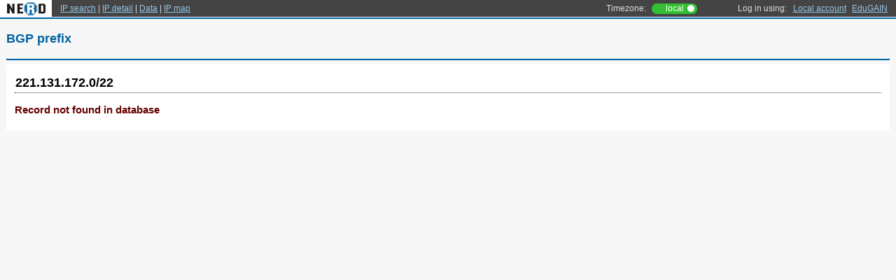

--- FILE ---
content_type: text/html; charset=utf-8
request_url: https://nerd.cesnet.cz/nerd/bgppref/221.131.172.0_22
body_size: 3185
content:
<!DOCTYPE html>


<html lang="en">
<head>
  <meta charset="utf-8">
  <title>221.131.172.0/22 - Network Entity Reputation Database</title>
  <!-- jQuery, jQuery UI -->
  <link rel="stylesheet" href="https://cdnjs.cloudflare.com/ajax/libs/jqueryui/1.14.1/themes/base/jquery-ui.min.css" integrity="sha512-TFee0335YRJoyiqz8hA8KV3P0tXa5CpRBSoM0Wnkn7JoJx1kaq1yXL/rb8YFpWXkMOjRcv5txv+C6UluttluCQ==" crossorigin="anonymous" referrerpolicy="no-referrer" />
  <script src="https://cdnjs.cloudflare.com/ajax/libs/jquery/3.7.1/jquery.min.js" integrity="sha512-v2CJ7UaYy4JwqLDIrZUI/4hqeoQieOmAZNXBeQyjo21dadnwR+8ZaIJVT8EE2iyI61OV8e6M8PP2/4hpQINQ/g==" crossorigin="anonymous" referrerpolicy="no-referrer"></script>
  <script src="https://cdnjs.cloudflare.com/ajax/libs/jqueryui/1.14.1/jquery-ui.min.js" integrity="sha512-MSOo1aY+3pXCOCdGAYoBZ6YGI0aragoQsg1mKKBHXCYPIWxamwOE7Drh+N5CPgGI5SA9IEKJiPjdfqWFWmZtRA==" crossorigin="anonymous" referrerpolicy="no-referrer"></script>
  <!-- Multiselect -->
  <link rel="stylesheet" type="text/css" href="/nerd/static/jquery.multiselect.css">
  <script src="/nerd/static/jquery.multiselect.js"></script>
  <!-- moment.js -->
  <script src="https://cdnjs.cloudflare.com/ajax/libs/moment.js/2.30.1/moment.min.js" integrity="sha512-QoJS4DOhdmG8kbbHkxmB/rtPdN62cGWXAdAFWWJPvUFF1/zxcPSdAnn4HhYZSIlVoLVEJ0LesfNlusgm2bPfnA==" crossorigin="anonymous" referrerpolicy="no-referrer"></script>
  <!-- local stylesheets -->
  <link rel="stylesheet" type="text/css" href="/nerd/static/style.1721724379.css">
  <link rel="stylesheet" type="text/css" href="/nerd/static/flags.1721724379.css">
  <!-- ICONS -->
  <link rel="stylesheet" href="https://cdnjs.cloudflare.com/ajax/libs/font-awesome/6.7.2/css/fontawesome.min.css" integrity="sha512-v8QQ0YQ3H4K6Ic3PJkym91KoeNT5S3PnDKvqnwqFD1oiqIl653crGZplPdU5KKtHjO0QKcQ2aUlQZYjHczkmGw==" crossorigin="anonymous" referrerpolicy="no-referrer" />

  <!-- local scripts -->
  <script>
  var ROOT = "/nerd/";
  var URL_GET_STATUS = "/nerd/status";
  </script>
  <script src="/nerd/static/main.1738937999.js"></script>
  <script src="/nerd/static/format_date.1721724379.js"></script>
  <script src="/nerd/static/links_dropdown.1721724379.js"></script>
 </head>

<body><div id="header">
 <div id="corner-logo" style="position: relative"><a href="https://nerd.cesnet.cz/"><img src="/nerd/static/nerd_logo_simple_86.png" width="86" height="30"></a></div>
 <div id="navigation"> <a href="/nerd/ips/">IP search</a> | <a href="/nerd/ip/">IP detail</a> | <a href="/nerd/data/">Data</a> | <a href="/nerd/map/">IP map</a></div>
 <div id="login">
  Log in using:<a href="/nerd/login/basic">Local account</a><a href="/nerd/login/shibboleth">EduGAIN</a> </div>
 <label id="utc-switch"><input type="checkbox" id="utc-togBtn" onclick="on_utc_switch_clicked()" checked><div id="utc-slider"><span id="utcoff">local</span><span id="utcon">UTC</span></div></label>
 <div id="timezone-label">
     Timezone:
 </div>
</div>

<div id="content">


<h1>BGP prefix</h1>


<hr>

<div class="entity-info bgppref">
<p class="header">
<span class="entity-id">221.131.172.0/22</span>
</p>

<p class="notfound">Record not found in database</p>

</div>

</body>
</html>

--- FILE ---
content_type: application/javascript
request_url: https://nerd.cesnet.cz/nerd/static/format_date.1721724379.js
body_size: 3570
content:
// This code handles the UTC-local time switch.
// When the switch is toggled, all times on the page are reformatted to show time in UTC or browser's local time.
// Each element containing time must have ".time" class and "data-time" attribute with timestamp as integer in UTC.
// The state of the switch is stored in localStorage, so it persists traversal of various pages.

function is_utc_on() {
    return $("#utc-togBtn").is(":checked");
}

function on_utc_switch_clicked() {
    // reformat all dates to reflect the change and store current state to localStorage, so it persists on various pages
    reformatAllDates();
    window.localStorage.setItem("utc-switch", (is_utc_on() ? "true" : "false"));
}

function formatDate(rawDate){
    if(is_utc_on()) {
        var year = '' + rawDate.getUTCFullYear(),
            // month values are 0-11
            month = '' + (rawDate.getUTCMonth() + 1),
            day = '' + rawDate.getUTCDate(),
            hour = '' + rawDate.getUTCHours(),
            minute = '' + rawDate.getUTCMinutes(),
            second = '' + rawDate.getUTCSeconds();
    }
    else{
         var year = '' + rawDate.getFullYear(),
             // month values are 0-11
             month = '' + (rawDate.getMonth() + 1),
             day = '' + rawDate.getDate(),
             hour = '' + rawDate.getHours(),
             minute = '' + rawDate.getMinutes(),
             second = '' + rawDate.getSeconds();
    }

    if (month.length < 2) month = '0' + month;
    if (day.length < 2) day = '0' + day;
    if (hour.length < 2) hour = '0' + hour;
    if (minute.length < 2) minute = '0' + minute;
    if (second.length < 2) second = '0' + second;
    return '' + year + '-' + month + '-' + day + ' ' + hour + ':' + minute + ':' + second;
}

function format_dates_in_tooltip(tooltip_str){
    if(is_utc_on()) {
        // date is always in UTC by default in tooltips
        return tooltip_str
    }

    // find all dates in tooltip and replace them with local time
    var date_regex = new RegExp('\\d{4}-\\d{2}-\\d{2} \\d{2}:\\d{2}(:\\d{2}(.\\d\\+)?)?', 'g');
    return tooltip_str.replace(date_regex, function (date) { return formatDate(new Date(date + "Z")); } ); // TODO set precision (sec/msec) based on existence of regexp groups 1 and 2.
}

function reformatAllDates(){
    // format every time value properly
    $(".time").each(function () {
        if (!$(this).get(0).className.includes("duration")) {
            var datetime = $(this).data("time");
            var rawDate = new Date(datetime * 1000);
            $(this).text(formatDate(rawDate));
        }
    });
}

document.addEventListener("DOMContentLoaded", function () {
    // on load - get saved state from localStorage, set/unset the checkbox and reformat all dates
    if (window.localStorage.getItem("utc-switch") == "true") {
        $("#utc-togBtn").prop("checked", true);
    }
    else { // false or not set = local
        $("#utc-togBtn").prop("checked", false);
    }
    reformatAllDates();
    $("#utc-switch").css("display", "inline-block"); // show the switch, which is hidden by default (otherwise it may load in one state and then, after this code runs, switch to the other state, which looks weird)
    $("#timezone-label").css("display", "block");

    // Set title with explanation and actual "local" timezone.
    var tz = Intl.DateTimeFormat().resolvedOptions().timeZone;
    var title="Switch whether all time information on the page should be displayed in UTC or your local timezone ("+tz+").";
    $("#utc-switch").prop('title', title);
});


--- FILE ---
content_type: application/javascript
request_url: https://nerd.cesnet.cz/nerd/static/links_dropdown.1721724379.js
body_size: 1346
content:
// add eventListener for click on button --> expand dropdown
document.addEventListener("DOMContentLoaded", function () {
    document.querySelectorAll('.links-dropbtn').forEach(
        element =>
            element.addEventListener('click', toggleDropdown)
    );
});

function toggleDropdown(event){
    var dropdown = event.target.nextElementSibling;
    // close all other dropdown menus
    close_dropdowns(dropdown);
    dropdown.classList.toggle('links-show');
}

// function which closes all dropdown menus or all except the one, which is passed as currentDropdown
function close_dropdowns(currentDropdown){
    var dropdowns = document.getElementsByClassName("links-dropdown-content");
    var i;
    for (i = 0; i < dropdowns.length; i++) {
        var openDropdown = dropdowns[i];
        if (openDropdown.classList.contains('links-show')) {
            if(currentDropdown === null){
                openDropdown.classList.remove('links-show');
            }
            else {
                if (currentDropdown !== openDropdown) {
                    openDropdown.classList.remove('links-show');
                }
            }
        }
    }
}

// Close the dropdown menu if the user clicks outside of it
window.onclick = function(event) {
    if (!event.target.matches('.links-dropbtn')) {
        close_dropdowns(null)
    }
};

--- FILE ---
content_type: application/javascript
request_url: https://nerd.cesnet.cz/nerd/static/main.1738937999.js
body_size: 2709
content:
/* NERD web - main JS code, common for whole web */

function create_event_table(data) { /* data are "dataset" field of a DOM node with "data-" attributes set */
  if (data.table == "") {
     return "No events";
  }
  var cats = data.cats.split(",");
  var dates = data.dates.split(",");
  var table = [];
  var table_rows = data.table.split(";");
  for (i = 0; i < table_rows.length; i++) {
    table.push(table_rows[i].split(","));
  }
  var nodes = data.nodes.split(",");
  
  var content = "<table><tr><th></th><th>";
  content += cats.join("</th><th>");
  content += "</th></tr>";
  for (i = 0; i < dates.length; i++) {
    content += "<tr><th>"+dates[i]+"</th><td>";
    content += table[i].join("</td><td>");
    content += "</td></tr>";
  }
  content += "</table>";
  content += "<b>Nodes (" + nodes.length + "):</b> " + nodes.join(", ");
  return content;
}

$(function() {
  /* jQuery UI tooltip at:
     - country flags (with name of the country)
     - "events" table cells
     - AS number
     - download button
     - "help" notes (a span with "help" class and "title" attribute)
  */
  $( document ).tooltip({
    items: ".country [title], .asn [title], .tag[title], .help[title]",
    track: false,
    show: false,
    hide: false,
    position: {my: "left bottom", at: "left-7px top-2px", collision: "flipfit"},
    content: function() {
      return format_dates_in_tooltip($(this).attr('title'));
    }
  });
  /* jQuery UI tooltip at "events" cell with event table */
  $( ".events" ).tooltip({
    items: ".events",
    track: false,
    show: false,
    hide: false,
    position: {my: "left bottom", at: "left-7px top-2px", collision: "flipfit"},
    content: function() { return create_event_table(this.dataset) }, /*$(".tooltip_event_table", this).html(); },*/
    classes: {
      "ui-tooltip": "events_tooltip"
    }
  });
  /* jQuery UI tooltip at times with "timeago" */
  $( ".time" ).tooltip({
    items: ".time",
    track: false,
    show: false,
    hide: false,
    content: function() {
      timestamp = $(this).data("time");
      date_obj = new Date(timestamp*1000);
      return moment(date_obj).fromNow()
    },
    position: {my: "left bottom", at: "left-7px top-2px", collision: "flipfit"}
  });
  /* jQuery UI tooltip for download button and UTC switch (show title after a small delay) */
  $( "button[title], #utc-switch" ).tooltip({
    items: "button[title], #utc-switch",
    track: false,
    show: {"delay": 500, "duration": 0},
    hide: false,
    position: {my: "left top", at: "left-7px bottom+2px", collision: "flipfit"},
    content: function() {
      return $(this).attr('title');
    } /* This is needed to allow HTML in tooltip text */
  });
});
